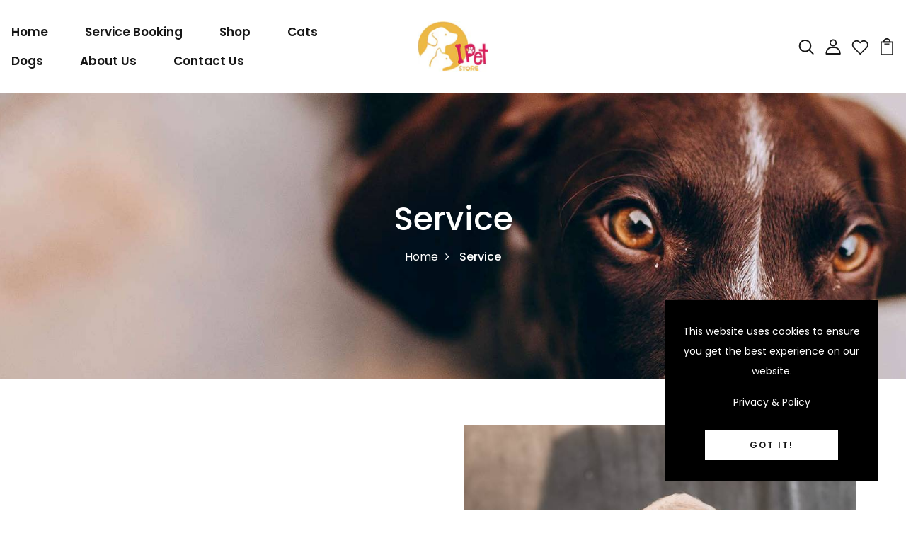

--- FILE ---
content_type: text/css
request_url: https://ipetstore.co.nz/cdn/shop/t/2/assets/ht-custom.css?v=100872574692002603541706564465
body_size: -789
content:
li.add-to-cart.mr-0{
  display:none !important;
}



--- FILE ---
content_type: text/javascript
request_url: https://ipetstore.co.nz/cdn/shop/t/2/assets/engo-scripts.js?v=100894937032724284101667356963
body_size: 8330
content:
jQuery(document).ready(function($2){jQuery(".engoj_select_color a").each(function(){jQuery(this).on("click",function(){var engoImage=jQuery(this).data("engojvariant-img");return jQuery(this).parents(".engoj_grid_parent").find(".engoj_find_img img").attr({src:engoImage}),!1})})});var engoAutoComplate={initProductsRecently:function(){var self=this;if(!jQuery.cookie("brilliant_products_recently")||jQuery.cookie("brilliant_products_recently")==null)$(".engoj-recently-wrapper").append('<div class="no-products" style="flex-direction: column;"> <!--?xml version="1.0" encoding="iso-8859-1"?--> <!-- Generator: Adobe Illustrator 17.1.0, SVG Export Plug-In . SVG Version: 6.00 Build 0) --> <svg version="1.1" id="Capa_1" xmlns="http://www.w3.org/2000/svg" x="0px" y="0px" viewbox="0 0 455 455" style="enable-background:new 0 0 455 455;" xmlns:xlink="http://www.w3.org/1999/xlink" xml:space="preserve"> <g> <path d="M360.967,130.599c-4.06-0.818-8.018,1.8-8.841,5.86c-0.823,4.06,1.801,8.018,5.86,8.841 c1.147,0.232,2.013,1.286,2.013,2.45v160c0,1.355-1.145,2.5-2.5,2.5H179.676c-4.142,0-7.5,3.357-7.5,7.5s3.358,7.5,7.5,7.5H357.5 c9.649,0,17.5-7.851,17.5-17.5v-160C375,139.46,369.099,132.247,360.967,130.599z"></path> <path d="M274.824,130.25H97.5c-9.649,0-17.5,7.851-17.5,17.5v160c0,8.063,5.48,15.046,13.326,16.982 c0.604,0.149,1.208,0.221,1.803,0.221c3.369,0,6.432-2.287,7.276-5.705c0.992-4.021-1.463-8.086-5.484-9.078 c-0.955-0.235-1.92-1.143-1.92-2.42v-160c0-1.355,1.145-2.5,2.5-2.5h177.324c4.142,0,7.5-3.357,7.5-7.5 S278.966,130.25,274.824,130.25z"></path> <path d="M235.363,170.798c-2.655-0.363-5.3-0.548-7.863-0.548c-31.706,0-57.5,25.794-57.5,57.5c0,2.563,0.185,5.209,0.548,7.863 c0.515,3.759,3.731,6.483,7.421,6.483c0.339,0,0.682-0.023,1.027-0.07c4.104-0.562,6.975-4.345,6.413-8.448 c-0.271-1.982-0.409-3.943-0.409-5.828c0-23.435,19.065-42.5,42.5-42.5c1.884,0,3.845,0.138,5.828,0.409 c4.108,0.564,7.886-2.309,8.448-6.413C242.338,175.143,239.467,171.359,235.363,170.798z"></path> <path d="M219.127,284.636c2.789,0.407,5.605,0.614,8.373,0.614c31.706,0,57.5-25.794,57.5-57.5c0-2.77-0.207-5.587-0.613-8.373 c-0.599-4.099-4.408-6.934-8.505-6.337c-4.099,0.599-6.936,4.406-6.337,8.505c0.303,2.071,0.456,4.158,0.456,6.205 c0,23.435-19.065,42.5-42.5,42.5c-2.044,0-4.132-0.153-6.205-0.456c-4.099-0.6-7.907,2.238-8.505,6.337 S215.028,284.037,219.127,284.636z"></path> <path d="M318.5,203.25c9.098,0,16.5-7.402,16.5-16.5c0-8.318-6.227-15.355-14.484-16.37c-2.293-0.277-4.585,0.509-6.218,2.142 l-10.027,10.027c-1.633,1.632-2.422,3.926-2.141,6.217C303.145,197.023,310.183,203.25,318.5,203.25z"></path> <path d="M117.5,114.75h30c4.142,0,7.5-3.357,7.5-7.5s-3.358-7.5-7.5-7.5h-30c-4.142,0-7.5,3.357-7.5,7.5 S113.358,114.75,117.5,114.75z"></path> <path d="M388.367,66.633C345.397,23.664,288.268,0,227.5,0S109.603,23.664,66.633,66.633C23.664,109.603,0,166.732,0,227.5 s23.664,117.897,66.633,160.867C109.603,431.336,166.732,455,227.5,455s117.897-23.664,160.867-66.633 C431.336,345.397,455,288.268,455,227.5S431.336,109.603,388.367,66.633z M15,227.5C15,110.327,110.327,15,227.5,15 c55.894,0,106.807,21.703,144.783,57.11L72.11,372.283C36.703,334.307,15,283.395,15,227.5z M227.5,440 c-55.894,0-106.807-21.703-144.783-57.11L382.89,82.717C418.297,120.693,440,171.606,440,227.5C440,344.673,344.673,440,227.5,440z "></path> </g> </svg> <div class="title_noprod"> <span> Sorry, there are no products. </span> </div> </div>');else{$(".engoj-recently-wrapper > .no-products").remove();for(var arr=jQuery.cookie("brilliant_products_recently").split("|"),i=0;i<arr.length;i++){var handle=arr[i];self.ajaxProductsRecently(handle)}$(".js_prod_recent").slick({slidesToShow:2,slidesToScroll:1,dots:!1,arrows:!0,infinite:!1,vertical:!0,verticalSwiping:!0,focusOnSelect:!0,prevArrow:'<button type="button" class="slick-brand-prev fa fa-angle-left"></button>',nextArrow:'<button type="button" class="slick-brand-next fa fa-angle-down"></button>',responsive:[{breakpoint:1200,settings:{}},{breakpoint:768,settings:{}},{breakpoint:574,settings:{slidesToShow:1}}]})}},ajaxProductsRecently:function(handle){var ajaxUrl="/products/"+handle+".js",result=new Array;jQuery.ajax({type:"GET",dataType:"json",url:ajaxUrl,beforeSend:function(){jQuery(".js_prod_recent").append('<div class="items d-flex align-items-md-center align-items-start engoj-recently-'+handle+'"><svg xml:space="preserve" style="enable-background:new 0 0 50 50;margin-top: -1px;" viewBox="0 0 24 30" height="20px" width="21px" y="0px" x="0px" xmlns:xlink="http://www.w3.org/1999/xlink" xmlns="http://www.w3.org/2000/svg" id="Layer_1" version="1.1"><rect opacity="0.2" fill="#000" height="8" width="3" y="10" x="0"><animate repeatCount="indefinite" dur="0.6s" begin="0s" values="0.2; 1; .2" attributeType="XML" attributeName="opacity"/><animate repeatCount="indefinite" dur="0.6s" begin="0s" values="10; 20; 10" attributeType="XML" attributeName="height"/><animate repeatCount="indefinite" dur="0.6s" begin="0s" values="10; 5; 10" attributeType="XML" attributeName="y"/></rect><rect opacity="0.2" fill="#000" height="8" width="3" y="10" x="8">      <animate repeatCount="indefinite" dur="0.6s" begin="0.15s" values="0.2; 1; .2" attributeType="XML" attributeName="opacity"/><animate repeatCount="indefinite" dur="0.6s" begin="0.15s" values="10; 20; 10" attributeType="XML" attributeName="height"/><animate repeatCount="indefinite" dur="0.6s" begin="0.15s" values="10; 5; 10" attributeType="XML" attributeName="y"/></rect><rect opacity="0.2" fill="#000" height="8" width="3" y="10" x="16"><animate repeatCount="indefinite" dur="0.6s" begin="0.3s" values="0.2; 1; .2" attributeType="XML" attributeName="opacity"/><animate repeatCount="indefinite" dur="0.6s" begin="0.3s" values="10; 20; 10" attributeType="XML" attributeName="height"/><animate repeatCount="indefinite" dur="0.6s" begin="0.3s" values="10; 5; 10" attributeType="XML" attributeName="y"/></rect></svg></div>')},success:function(product){var title=product.title,price=product.price,handle2=product.handle,image=product.featured_image,template='<div class="img_left"> <a href="/products/'+handle2+'"> <img src="'+image+'" class="img-responsive" alt="'+title+'"> </a> </div> <div class="info_right position-absolute"> <a class="product-title" href="/products/'+handle2+'">'+title+'</a> <p class="price-product"><span class="price">'+Shopify.formatMoney(price,window.money_format)+'</span></p> <div class="product-icon-action"> <div class="add-to-cart"> <a href="/products/'+handle2+'"><span>Buy now</span></a> </div> </div> </div>';jQuery(".engoj-recently-"+handle2).html(template)}})},ajaxProductItems:function(input_element,result_wrapper,result_element){var ajaxUrl="/search",result=new Array,keyword=input_element.val();jQuery.ajax({type:"GET",data:{q:"*"+keyword+"*",type:"product",view:"json"},dataType:"json",url:ajaxUrl,beforeSend:function(){result_wrapper.show(),result_element.html('<p class="col-12"><svg xml:space="preserve" style="enable-background:new 0 0 50 50;margin-top: -1px;" viewBox="0 0 24 30" height="20px" width="21px" y="0px" x="0px" xmlns:xlink="http://www.w3.org/1999/xlink" xmlns="http://www.w3.org/2000/svg" id="Layer_1" version="1.1"><rect opacity="0.2" fill="#000" height="8" width="3" y="10" x="0"><animate repeatCount="indefinite" dur="0.6s" begin="0s" values="0.2; 1; .2" attributeType="XML" attributeName="opacity"/><animate repeatCount="indefinite" dur="0.6s" begin="0s" values="10; 20; 10" attributeType="XML" attributeName="height"/><animate repeatCount="indefinite" dur="0.6s" begin="0s" values="10; 5; 10" attributeType="XML" attributeName="y"/></rect><rect opacity="0.2" fill="#000" height="8" width="3" y="10" x="8">      <animate repeatCount="indefinite" dur="0.6s" begin="0.15s" values="0.2; 1; .2" attributeType="XML" attributeName="opacity"/><animate repeatCount="indefinite" dur="0.6s" begin="0.15s" values="10; 20; 10" attributeType="XML" attributeName="height"/><animate repeatCount="indefinite" dur="0.6s" begin="0.15s" values="10; 5; 10" attributeType="XML" attributeName="y"/></rect><rect opacity="0.2" fill="#000" height="8" width="3" y="10" x="16"><animate repeatCount="indefinite" dur="0.6s" begin="0.3s" values="0.2; 1; .2" attributeType="XML" attributeName="opacity"/><animate repeatCount="indefinite" dur="0.6s" begin="0.3s" values="10; 20; 10" attributeType="XML" attributeName="height"/><animate repeatCount="indefinite" dur="0.6s" begin="0.3s" values="10; 5; 10" attributeType="XML" attributeName="y"/></rect></svg> Loading...</p>')},complete:function(){},success:function(reponse){var htmlbox="";if(reponse.length>0){for(var i=0;i<reponse.length;i++){var item=reponse[i],title=item.title,price=item.price,handle=item.handle,image=item.featured_image,compare_price=item.compare_at_price?'<s class="price-old">'+Shopify.formatMoney(item.compare_at_price,window.money_format)+"</s>":"",sold_out=item.available?"":"<span class='item-sold-out'>Sold out</span> ",price=item.available?item.price:item.out_stock_nofication,hightlight=title.replace(new RegExp("("+keyword+")","gi"),'<span class="hightlight">$1</span>'),template='<div class="col-lg-4 col-sm-6 col-md-6"><ul class="prod_sidebar"><li class="product_info"><a href="/products/'+handle+'"><img style="width: 100% "src="'+image+'" class="img-responsive"/></a><h4 class="title-product"><a href="/products/'+handle+'">'+hightlight+'</a></h4><span><p class="price-product mb-0"><span class="price">'+Shopify.formatMoney(price,window.money_format)+"</span>"+compare_price+"</p></span>"+sold_out+"</li></ul></div>";htmlbox=htmlbox+template}result_element.html(htmlbox),$(".js_productSearchResults .js_search_results li").length&&$(".js_productSearchResults").show()}else result_element.html('<p class="col-12">No result found for your search.</p>'),$(".js_productSearchResults").show()}})},ajaxSearch:function(options){var ajax_timeout,ajax_lost_focus,self=this,search_input_id=options.search_input.length>0?options.search_input:".js_engo_autocomplate",wrapper_id=options.result_wrapper.length>0?options.result_wrapper:".js_productSearchResults",result_id=options.result_element.length>0?options.result_element:".js_search_results";jQuery(document).delegate(search_input_id,"keyup",function(event){var keyword=jQuery(this).val(),search_element=jQuery(this),result_wrapper=jQuery(wrapper_id),result_element=result_wrapper.children(result_id);ajax_timeout&&clearTimeout(ajax_timeout),ajax_timeout=setTimeout(function(){keyword.length>=2?self.ajaxProductItems(search_element,result_wrapper,result_element):result_element.html('<p class="col-12">You must enter at least 2 characters.</p>')},300)})},init:function(options){this.ajaxSearch(options)}};jQuery(document).ready(function($2){engoAutoComplate.init({search_input:".js_engo_autocomplate",result_wrapper:".js_productSearchResults",result_element:".js_search_results"}),engoAutoComplate.initProductsRecently()}),jQuery(document).ready(function($2){"use strict";function jsProdDetails(){$2(window).width()<576&&$2(".js_sticy_imgmb").addClass("js_prod_detail"),$2(window).resize(function(){$2(window).width()<576&&$2(".js_sticy_imgmb").addClass("js_prod_detail")}),$2(".js_prod_detail").slick({dots:!0,arrows:!0,infinite:!1,speed:300,autoplay:!1,slidesToShow:1,slidesToScroll:1,nextArrow:'<button type="button" class="next-slide"><svg version="1.1" baseProfile="basic" xmlns="http://www.w3.org/2000/svg" xmlns:xlink="http://www.w3.org/1999/xlink" x="0px" y="0px" width="1000px" height="500px" viewBox="0 0 1000 500" xml:space="preserve"> <g id="Forma_1_1_"> <g id="Forma_1"> <path fill-rule="evenodd" clip-rule="evenodd" d="M834.107,232.981L618.365,17.218c-9.3-9.624-24.779-9.624-34.405,0 c-9.299,9.303-9.299,24.778,0,34.059l174.447,174.441H182.759c-13.42,0.021-24.086,10.686-24.086,24.108 c0,13.417,10.666,24.436,24.086,24.436h575.648L583.96,448.375c-9.299,9.63-9.299,25.12,0,34.401 c9.626,9.632,25.128,9.632,34.405,0l215.742-215.742C843.733,257.739,843.733,242.263,834.107,232.981z"/> </g> </g> <g id="Forma_1_copy_1_"> </g> </svg></button>',prevArrow:'<button type="button" class="prev-slide"><svg version="1.1" baseProfile="basic" xmlns="http://www.w3.org/2000/svg" xmlns:xlink="http://www.w3.org/1999/xlink" x="0px" y="0px" width="1000px" height="500px" viewBox="0 0 1000 500" xml:space="preserve"> <g id="Forma_1_1_"> </g> <g id="Forma_1_copy_1_"> <g id="Forma_1_copy"> <path fill-rule="evenodd" clip-rule="evenodd" d="M811.881,225.728H245.96L417.457,51.275c9.143-9.269,9.143-24.751,0-34.055 c-9.463-9.627-24.679-9.627-33.821,0l-212.1,215.762c-9.462,9.282-9.462,24.765,0,34.054l212.1,215.742 c9.12,9.627,24.358,9.627,33.821,0c9.143-9.276,9.143-24.772,0-34.4L245.96,274.265h565.921c13.192,0,23.68-11.014,23.68-24.434 C835.561,236.411,825.073,225.749,811.881,225.728z"/> </g> </g> </svg></button>'})}function jsProdRelate(){$2(".js_product_related").slick({dots:!1,arrows:!0,infinite:!0,speed:300,autoplay:!1,slidesToShow:4,slidesToScroll:1,nextArrow:'<button type="button" class="next-slide"><i class="fa fa-angle-right"></i></button>',prevArrow:'<button type="button" class="prev-slide"><i class="fa fa-angle-left"></i></button>',responsive:[{breakpoint:1024,settings:{slidesToShow:3}},{breakpoint:600,settings:{slidesToShow:2}},{breakpoint:480,settings:{slidesToShow:2,slidesToScroll:1,dots:!1,arrows:!0}}]})}function jsCollection(){$2(".js_collection").slick({dots:!0,arrows:!1,infinite:!1,speed:300,autoplay:!1,slidesToShow:3,slidesToScroll:2,nextArrow:'<button type="button" class="next-slide"><svg version="1.1" baseProfile="basic" xmlns="http://www.w3.org/2000/svg" xmlns:xlink="http://www.w3.org/1999/xlink" x="0px" y="0px" width="1000px" height="500px" viewBox="0 0 1000 500" xml:space="preserve"> <g id="Forma_1_1_"> <g id="Forma_1"> <path fill-rule="evenodd" clip-rule="evenodd" d="M834.107,232.981L618.365,17.218c-9.3-9.624-24.779-9.624-34.405,0 c-9.299,9.303-9.299,24.778,0,34.059l174.447,174.441H182.759c-13.42,0.021-24.086,10.686-24.086,24.108 c0,13.417,10.666,24.436,24.086,24.436h575.648L583.96,448.375c-9.299,9.63-9.299,25.12,0,34.401 c9.626,9.632,25.128,9.632,34.405,0l215.742-215.742C843.733,257.739,843.733,242.263,834.107,232.981z"/> </g> </g> <g id="Forma_1_copy_1_"> </g> </svg></button>',prevArrow:'<button type="button" class="prev-slide"><svg version="1.1" baseProfile="basic" xmlns="http://www.w3.org/2000/svg" xmlns:xlink="http://www.w3.org/1999/xlink" x="0px" y="0px" width="1000px" height="500px" viewBox="0 0 1000 500" xml:space="preserve"> <g id="Forma_1_1_"> </g> <g id="Forma_1_copy_1_"> <g id="Forma_1_copy"> <path fill-rule="evenodd" clip-rule="evenodd" d="M811.881,225.728H245.96L417.457,51.275c9.143-9.269,9.143-24.751,0-34.055 c-9.463-9.627-24.679-9.627-33.821,0l-212.1,215.762c-9.462,9.282-9.462,24.765,0,34.054l212.1,215.742 c9.12,9.627,24.358,9.627,33.821,0c9.143-9.276,9.143-24.772,0-34.4L245.96,274.265h565.921c13.192,0,23.68-11.014,23.68-24.434 C835.561,236.411,825.073,225.749,811.881,225.728z"/> </g> </g> </svg></button>',responsive:[{breakpoint:1024,settings:{slidesToShow:3}},{breakpoint:600,settings:{slidesToShow:2}},{breakpoint:480,settings:{slidesToShow:1,dots:!1,arrows:!0}}]})}function slideProductDetail(){$2(".js_prod_main").slick({slidesToShow:1,slidesToScroll:1,arrows:!1,dot:!1,fade:!1,infinite:!1,asNavFor:".js_prod_sub"}),$2(".js_prod_sub").slick({slidesToShow:5,slidesToScroll:1,asNavFor:".js_prod_main",dots:!1,arrows:!0,infinite:!1,vertical:!0,verticalSwiping:!0,focusOnSelect:!0,prevArrow:'<button type="button" class="prev-slide"><i class="fa fa-angle-left"></i></button>',nextArrow:'<button type="button" class="next-slide"><i class="fa fa-angle-right"></i></button>',responsive:[{breakpoint:1200,settings:{vertical:!0,infinite:!1}},{breakpoint:768,settings:{vertical:!0,infinite:!0}},{breakpoint:575,settings:{vertical:!1,infinite:!1}}]})}function slideProductDetail2(){$2(".js_prod_main2").slick({slidesToShow:1,slidesToScroll:1,arrows:!1,dot:!1,fade:!0,infinite:!1,asNavFor:".js_prod_sub2"}),$2(".js_prod_sub2").slick({slidesToShow:5,slidesToScroll:1,asNavFor:".js_prod_main2",dots:!1,arrows:!0,prevArrow:'<button type="button" class="prev-slide"><i class="fa fa-angle-left"></i></button>',nextArrow:'<button type="button" class="next-slide"><i class="fa fa-angle-right"></i></button>',infinite:!1,focusOnSelect:!0,responsive:[{breakpoint:1200,settings:{infinite:!1}},{breakpoint:768,settings:{infinite:!1}},{breakpoint:575,settings:{infinite:!1}}]})}function slideProductDetailBottom(){$2(".js_prod_main_bot").slick({slidesToShow:1,slidesToScroll:1,arrows:!1,dot:!1,fade:!1,infinite:!1})}function sizeGuide(){$2(".btn_size_guide").on("click",function(){$2(".content_size_guide").addClass("active"),$2(".layout_size_guide").addClass("active"),$2(".js_sticky").removeClass("sticky_content"),$2(".overlay").addClass("active"),$2(".question-form-page").hide(),$2(".delivery_return").hide()}),$2(".overlay").on("click",function(){$2(".content_size_guide").removeClass("active"),$2(".layout_size_guide").removeClass("active"),$2(".overlay").removeClass("active"),$2(".question-form-page").show(),$2(".delivery_return").show()}),$2(".close_size_guide").on("click",function(){$2(".js_sticky").addClass("sticky_content"),$2(".content_size_guide").removeClass("active"),$2(".layout_size_guide").removeClass("active"),$2(".overlay").removeClass("active"),$2(".question-form-page").show(),$2(".delivery_return").show()})}function deliveryReturn(){$2(".btn_delivery").on("click",function(){$2(".content_size_guide").addClass("active"),$2(".js_sticky").removeClass("sticky_content"),$2(".overlay").addClass("active"),$2(".size_guide").hide(),$2(".question-form-page").hide()}),$2(".overlay").on("click",function(){$2(".content_size_guide").removeClass("active"),$2(".overlay").removeClass("active"),$2(".size_guide").show(),$2(".question-form-page").show()}),$2(".close_size_guide").on("click",function(){$2(".js_sticky").addClass("sticky_content"),$2(".content_size_guide").removeClass("active"),$2(".overlay").removeClass("active"),$2(".size_guide").show(),$2(".question-form-page").show()})}function askQuestion(){$2(".btn_question").on("click",function(){$2(".content_size_guide").addClass("active"),$2(".layout_size_guide").addClass("layout_question"),$2(".js_sticky").removeClass("sticky_content"),$2(".overlay").addClass("active"),$2(".size_guide").hide(),$2(".delivery_return").hide()}),$2(".overlay").on("click",function(){$2(".content_size_guide").removeClass("active"),$2(".overlay").removeClass("active"),$2(".layout_size_guide").removeClass("layout_question"),$2(".size_guide").show(),$2(".delivery_return").show()}),$2(".close_size_guide").on("click",function(){$2(".js_sticky").addClass("sticky_content"),$2(".content_size_guide").removeClass("active"),$2(".overlay").removeClass("active"),$2(".layout_size_guide").removeClass("layout_question"),$2(".size_guide").show(),$2(".delivery_return").show()})}function sortLayout(){$2(window).width()<1300&&($2(".size_3").addClass("active"),$2(".size_4").removeClass("active"),$2(".size_5").addClass("d-none")),$2(window).width()>=1300&&($2(".size_3").removeClass("active"),$2(".size_4").addClass("active"),$2(".size_5").removeClass("d-none")),$2(window).width()<768&&($2(".size_2").addClass("active"),$2(".size_4").removeClass("active"),$2(".size_5").addClass("d-none"),$2(".size_4").addClass("d-none"),$2(".size_3").addClass("d-none")),$2(window).resize(function(){$2(window).width()<1300&&($2(".size_3").addClass("active"),$2(".size_4").removeClass("active"),$2(".size_5").addClass("d-none")),$2(window).width()>=1300&&($2(".size_3").removeClass("active"),$2(".size_4").addClass("active"),$2(".size_5").removeClass("d-none")),$2(window).width()<768&&($2(".size_2").addClass("active"),$2(".size_4").removeClass("active"),$2(".size_5").addClass("d-none"),$2(".size_4").addClass("d-none"),$2(".size_3").addClass("d-none"))}),$2(".size_5").on("click",function(){$2(".js_size_prod").removeClass("col-lg-1 col-lg-2 col-lg-3 col-lg-4 col-lg-5 col-lg-6 col-lg-7 col-lg-8 col-lg-9 col-lg-10 col-lg-11 col-lg-12 col-lg-2dot4 col-md-1 col-md-2 col-md-3 col-md-4 col-md-5 col-md-6 col-md-7 col-md-8 col-md-9 col-md-10 col-md-11 col-md-12"),$2(".js_size_prod").addClass("col-lg-2dot4"),$2(this).addClass("active"),$2(".size_6").removeClass("active"),$2(".size_4").removeClass("active"),$2(".size_3").removeClass("active")}),$2(".size_4").on("click",function(){$2(".js_size_prod").removeClass("col-lg-1 col-lg-2 col-lg-3 col-lg-4 col-lg-5 col-lg-6 col-lg-7 col-lg-8 col-lg-9 col-lg-10 col-lg-11 col-lg-12 col-lg-2dot4 col-md-1 col-md-2 col-md-3 col-md-4 col-md-5 col-md-6 col-md-7 col-md-8 col-md-9 col-md-10 col-md-11 col-md-12"),$2(".js_size_prod").addClass("col-md-3"),$2(this).addClass("active"),$2(".size_5").removeClass("active"),$2(".size_6").removeClass("active"),$2(".size_3").removeClass("active"),$2(".size_2").removeClass("active")}),$2(".size_3").on("click",function(){$2(".js_size_prod").removeClass("col-lg-1 col-lg-2 col-lg-3 col-lg-4 col-lg-5 col-lg-6 col-lg-7 col-lg-8 col-lg-9 col-lg-10 col-lg-11 col-lg-12 col-lg-2dot4 col-md-1 col-md-2 col-md-3 col-md-4 col-md-5 col-md-6 col-md-7 col-md-8 col-md-9 col-md-10 col-md-11 col-md-12"),$2(".js_size_prod").addClass("col-md-4"),$2(this).addClass("active"),$2(".size_5").removeClass("active"),$2(".size_4").removeClass("active"),$2(".size_6").removeClass("active"),$2(".size_2").removeClass("active")}),$2(".size_2").on("click",function(){$2(".js_size_prod").removeClass("col-lg-1 col-lg-2 col-lg-3 col-lg-4 col-lg-5 col-lg-6 col-lg-7 col-lg-8 col-lg-9 col-lg-10 col-lg-11 col-lg-12 col-lg-2dot4 col-md-1 col-md-2 col-md-3 col-md-4 col-md-5 col-md-6 col-md-7 col-md-8 col-md-9 col-md-10 col-md-11 col-md-12 col-12"),$2(".js_size_prod").addClass("col-6"),$2(this).addClass("active"),$2(".size_3").removeClass("active"),$2(".size_4").removeClass("active"),$2(".size_1").removeClass("active")})}function changeProdListGrid(){$2(".prod_grid").on("click",function(){$2(".product-grid-view").addClass("active"),$2(".product-list-view").removeClass("active"),$2(this).addClass("active"),$2(".prod_list").removeClass("active"),$2(".prod_per").removeClass("active")}),$2(".prod_list").on("click",function(){$2(".product-grid-view").removeClass("active"),$2(".product-list-view").addClass("active"),$2(this).addClass("active"),$2(".prod_grid").removeClass("active"),$2(".prod_per").addClass("active")})}function FilterPushLeft(){$2(".js_filter").on("click",function(){$2(".filter-to-left").toggleClass("active"),$2(".bg-minicart").addClass("active")}),$2(".close_filter").on("click",function(){$2(".filter-to-left").removeClass("active"),$2(".bg-minicart").removeClass("active")}),$2(".bg-minicart").on("click",function(){$2(".filter-to-left").removeClass("active"),$2(".bg-minicart").removeClass("active")})}function heighthdSticky(){$2(".detail-info").css({top:function(){return $2(".js_height_hd").outerHeight()+10}}),$2(".js-slide-item").css({"padding-top":function(){return $2(".js_height_hd").outerHeight()}})}function listcollection(){$2(".js_list_col").slick({dots:!1,arrows:!0,infinite:!1,speed:300,autoplay:!1,slidesToShow:5,slidesToScroll:1,prevArrow:'<button type="button" class="prev-slide"><i class="fa fa-angle-left"></i> </button>',nextArrow:'<button type="button" class="next-slide"> <i class="fa fa-angle-right"></i></button>',responsive:[{breakpoint:1200,settings:{slidesToShow:3}},{breakpoint:768,settings:{slidesToShow:2}},{breakpoint:575,settings:{slidesToShow:1}}]})}function jsDScollectionV1(){$2(".js_ds_collectionv1").slick({dots:!1,arrows:!1,infinite:!1,speed:300,autoplay:!1,slidesToShow:3,slidesToScroll:1,responsive:[{breakpoint:1024,settings:{slidesToShow:2}},{breakpoint:600,settings:{slidesToShow:2}},{breakpoint:480,settings:{slidesToShow:1,dots:!1,arrows:!1}}]})}function jsrelatepost(){$2(".js_relate_post").slick({dots:!0,arrows:!1,infinite:!1,speed:300,autoplay:!1,slidesToShow:3,slidesToScroll:2,prevArrow:'<button type="button" class="prev-slide"><i class="fa fa-angle-left"></i></button>',nextArrow:'<button type="button" class="next-slide"><i class="fa fa-angle-right"></i></button>',responsive:[{breakpoint:1024,settings:{slidesToShow:3}},{breakpoint:600,settings:{slidesToShow:2}},{breakpoint:480,settings:{slidesToShow:1,dots:!1,arrows:!0}}]})}function jscolbreacrumb(){$2(".js_col_breacrumb").slick({dots:!1,arrows:!0,infinite:!0,speed:300,autoplay:!1,slidesToShow:6,slidesToScroll:1,prevArrow:'<button type="button" class="prev-slide"><i class="fa fa-angle-left"></i></button>',nextArrow:'<button type="button" class="next-slide"><i class="fa fa-angle-right"></i></button>',responsive:[{breakpoint:1024,settings:{slidesToShow:4}},{breakpoint:800,settings:{slidesToShow:3}},{breakpoint:600,settings:{slidesToShow:2}}]})}function jsslidelookbook(){$2(".js_slide_lookbook").slick({dots:!1,arrows:!1,infinite:!1,speed:300,autoplay:!1,slidesToShow:1,slidesToScroll:1})}function jschangeborder(){$2(".js_change_border").on("click",function(){$2(".js_change_border").parent().find(".js_change_border").removeClass("active"),$2(this).addClass("active")})}function jschangethumbnail(){$2(".js_change_thumbnail").on("click",function(){$2(".js_change_thumbnail").parent().find(".js_change_thumbnail").removeClass("active"),$2(this).addClass("active")})}function testimonialV1(){$2(".js-testimonial-v1").slick({autoplay:!1,slidesToShow:3,slidesToScroll:1,arrows:!1,dots:!0,prevArrow:'<button class="testimonial-arrow arrow-prev"><i class="fa fa-angle-left"></i></button>',nextArrow:'<button class="testimonial-arrow arrow-next"><i class="fa fa-angle-right"></i></button>',responsive:[{breakpoint:900,settings:{slidesToShow:2,slidesToScroll:1}},{breakpoint:768,settings:{slidesToShow:1,slidesToScroll:1}}]})}function testimonialV2(){$2(".js-testimonial-v2-slide").slick({autoplay:!1,slidesToShow:1,slidesToScroll:1,infinite:!1,arrows:!1,dots:!0,prevArrow:'<button class="testimonial-arrow arrow-prev"><i class="fa fa-angle-left"></i></button>',nextArrow:'<button class="testimonial-arrow arrow-next"><i class="fa fa-angle-right"></i></button>',responsive:[{breakpoint:1024,settings:{slidesToShow:1,slidesToScroll:1}},{breakpoint:768,settings:{slidesToShow:1,slidesToScroll:1}}]})}function js_prod_menu(){$2(".js_prod_menu").slick({slidesToShow:3,slidesToScroll:1,dots:!1,arrows:!0,infinite:!1,prevArrow:'<button type="button" class="slick-brand-prev fa fa-angle-left"></button>',nextArrow:'<button type="button" class="slick-brand-next fa fa-angle-right"></button>',infinite:!1,vertical:!0,verticalSwiping:!0,focusOnSelect:!0})}function productnewh5(){$2(".slick_product_new-h5").slick({arrows:!0,infinite:!1,dots:!1,speed:300,slidesToShow:4,slidesToScroll:3,autoplay:!0,autoplaySpeed:2e3,prevArrow:'<button type="button" class="prev-slide"><i class="fa fa-angle-left"></i> </button>',nextArrow:'<button type="button" class="next-slide"> <i class="fa fa-angle-right"></i></button>',responsive:[{breakpoint:1200,settings:{slidesToShow:3,arrows:!0,infinite:!1,dots:!1}},{breakpoint:1024,settings:{slidesToShow:3,slidesToScroll:2}},{breakpoint:600,settings:{slidesToShow:2,arrows:!0,infinite:!1,dots:!1}}]})}function js_draw_filter(){$2(".js-draw-filter-btn").on("click",function(){$2(this).addClass("js-draw-filter-open"),$2(this).removeClass("js-draw-filter-btn"),$2(".js-draw-filter").removeClass("draw_filter").addClass("col-lg-3"),$2(".js-draw-filter-2").removeClass("col-lg-12").addClass("col-lg-9"),$2(".js-draw-filter-open").on("click",function(){$2(this).addClass("js-draw-filter-btn"),$2(this).removeClass("js-draw-filter-open"),$2(".js-draw-filter").addClass("draw_filter").removeClass("col-lg-3"),$2(".js-draw-filter-2").addClass("col-lg-12").removeClass("col-lg-9")}),setTimeout(function(){js_draw_filter()})})}function jstoolbarScroll(){$2(window).scroll(function(){$2(this).scrollTop()>130?$2(".js-toolbar-icon").addClass("active"):$2(".js-toolbar-icon").removeClass("active")})}function jsProdDetails_gallery(){$2(".js_prod_detail_gallery").slick({dots:!0,arrows:!0,infinite:!1,speed:300,autoplay:!1,slidesToShow:3,slidesToScroll:1,nextArrow:'<button type="button" class="next-slide"><svg version="1.1" baseProfile="basic" xmlns="http://www.w3.org/2000/svg" xmlns:xlink="http://www.w3.org/1999/xlink" x="0px" y="0px" width="1000px" height="500px" viewBox="0 0 1000 500" xml:space="preserve"> <g id="Forma_1_1_"> <g id="Forma_1"> <path fill-rule="evenodd" clip-rule="evenodd" d="M834.107,232.981L618.365,17.218c-9.3-9.624-24.779-9.624-34.405,0 c-9.299,9.303-9.299,24.778,0,34.059l174.447,174.441H182.759c-13.42,0.021-24.086,10.686-24.086,24.108 c0,13.417,10.666,24.436,24.086,24.436h575.648L583.96,448.375c-9.299,9.63-9.299,25.12,0,34.401 c9.626,9.632,25.128,9.632,34.405,0l215.742-215.742C843.733,257.739,843.733,242.263,834.107,232.981z"/> </g> </g> <g id="Forma_1_copy_1_"> </g> </svg></button>',prevArrow:'<button type="button" class="prev-slide"><svg version="1.1" baseProfile="basic" xmlns="http://www.w3.org/2000/svg" xmlns:xlink="http://www.w3.org/1999/xlink" x="0px" y="0px" width="1000px" height="500px" viewBox="0 0 1000 500" xml:space="preserve"> <g id="Forma_1_1_"> </g> <g id="Forma_1_copy_1_"> <g id="Forma_1_copy"> <path fill-rule="evenodd" clip-rule="evenodd" d="M811.881,225.728H245.96L417.457,51.275c9.143-9.269,9.143-24.751,0-34.055 c-9.463-9.627-24.679-9.627-33.821,0l-212.1,215.762c-9.462,9.282-9.462,24.765,0,34.054l212.1,215.742 c9.12,9.627,24.358,9.627,33.821,0c9.143-9.276,9.143-24.772,0-34.4L245.96,274.265h565.921c13.192,0,23.68-11.014,23.68-24.434 C835.561,236.411,825.073,225.749,811.881,225.728z"/> </g> </g> </svg></button>',responsive:[{breakpoint:900,settings:{slidesToShow:3,slidesToScroll:1}},{breakpoint:768,settings:{slidesToShow:2,slidesToScroll:1}},{breakpoint:600,settings:{slidesToShow:1,slidesToScroll:1}}]})}function checkclickcol(){$2(".js-check-click-col").on("click",function(){$2(this).toggleClass("active")})}function js_product_flashsale(){$2(".slick_product_5").slick({arrows:!1,infinite:!0,dots:!0,speed:300,slidesToShow:4,slidesToScroll:3,autoplay:!0,autoplaySpeed:2e3,prevArrow:'<button type="button" class="prev-slide"><i class="fa fa-angle-left" aria-hidden="true"></i></button>',nextArrow:'<button type="button" class="next-slide"><i class="fa fa-angle-right" aria-hidden="true"></i></button>',responsive:[{breakpoint:1200,settings:{slidesToShow:2,slidesToScroll:1}},{breakpoint:1024,settings:{slidesToShow:2,slidesToScroll:1}},{breakpoint:600,settings:{slidesToShow:2,slidesToScroll:1,dots:!1,arrows:!0}}]})}function jsbannerv1(){$2(".js_banner_v1").slick({dots:!1,arrows:!1,infinite:!0,speed:600,autoplay:!1,slidesToShow:3,slidesToScroll:1,prevArrow:'<button type="button" class="prev-slide"><i class="fa fa-angle-left"></i></button>',nextArrow:'<button type="button" class="next-slide"><i class="fa fa-angle-right"></i></button>',responsive:[{breakpoint:768,settings:{slidesToShow:2,slidesToScroll:1}},{breakpoint:576,settings:{slidesToShow:1,slidesToScroll:1}}]})}function product_v1(){$2(".js_section_product").slick({slidesToShow:4,slidesToScroll:2,speed:900,autoplay:!1,autoplaySpeed:3500,dots:!0,arrows:!1,prevArrow:'<button type="button" class="prev-slide slick-arrow"><i class="fa fa-angle-left"></i> </button>',nextArrow:'<button type="button" class="next-slide slick-arrow"><i class="fa fa-angle-right"></i></button>',responsive:[{breakpoint:920,settings:{slidesToShow:3,slidesToScroll:1}},{breakpoint:768,settings:{slidesToShow:2,slidesToScroll:1,dots:!1,arrows:!0}},{breakpoint:450,settings:{slidesToShow:1,slidesToScroll:1,dots:!1,arrows:!0}}]})}function banner_v11(){$2(".js_section_banner_v11").slick({infinite:!0,slidesToShow:1,slidesToScroll:1,dots:!1,arrows:!1,autoplay:!0,autoplaySpeed:3e3,prevArrow:'<button type="button" class="prev-slide"><i class="fa fa-angle-left"></i> </button>',nextArrow:'<button type="button" class="next-slide"> <i class="fa fa-angle-right"></i></button>',responsive:[{breakpoint:1200,settings:{slidesToShow:1,slidesToScroll:1,arrow:!1,dots:!1,autoplay:!0}},{breakpoint:992,settings:{slidesToShow:1,slidesToScroll:1,arrows:!1,dots:!1,autoplay:!0}},{breakpoint:767,settings:{slidesToShow:2,slidesToScroll:1,arrows:!1,dots:!1,autoplay:!0}},{breakpoint:575,settings:{slidesToShow:2,slidesToScroll:1,arrows:!1,dots:!1,autoplay:!0}},{breakpoint:400,settings:{slidesToShow:1,slidesToScroll:1,arrows:!1,dots:!1,autoplay:!0}}]})}function product_best_seller(){$2(".js_best_seller").slick({slidesToShow:3,slidesToScroll:3,speed:900,autoplay:!1,autoplaySpeed:3500,dots:!0,arrows:!1,prevArrow:'<button type="button" class="prev-slide slick-arrow"><i class="fa fa-angle-left"></i> </button>',nextArrow:'<button type="button" class="next-slide slick-arrow"><i class="fa fa-angle-right"></i></button>',responsive:[{breakpoint:768,settings:{slidesToShow:2,slidesToScroll:1,dots:!1,arrows:!0}}]})}function servicePage(){$2(".slickjs-services-v1").slick({dots:!1,arrows:!1,infinite:!1,speed:300,autoplay:!1,slidesToShow:3,slidesToScroll:1,prevArrow:'<button type="button" class="prev-slide"><i class="fa fa-angle-left"></i></button>',nextArrow:'<button type="button" class="next-slide"><i class="fa fa-angle-right"></i></button>',responsive:[{breakpoint:1024,settings:{slidesToShow:2}},{breakpoint:757,settings:{slidesToShow:1,arrows:!1}},{breakpoint:480,settings:{slidesToShow:1,arrows:!1}}]})}function js_menu_horiontal(){$2(".bg-mobile-menu").on("click",function(){$2("body").removeClass("active"),$2(this).removeClass("active"),$2(".tab-menu-mobile ul").removeClass("active, .active2"),$2(".tab-menu-1").addClass("active")}),$2(".js-link-click").each(function(){$2(this).on("click",function(e){e.preventDefault();var id=$2(this).attr("data-click");$2(this).parents(".active").addClass("active2");var link=$2('[data-open="'+id+'"]');link.addClass("active")})}),$2(".js-header-mobile-menu").each(function(){$2(this).on("click",function(){var $link=$2(".tab-menu-mobile").find(".active2").eq(-1);$2(this).parent().removeClass("active"),$link.removeClass("active2")})})}function Blogv1(){$2(".js-blog-v1").slick({infinite:!0,slidesToShow:3,slidesToScroll:1,dots:!0,arrows:!1,prevArrow:'<button type="button" class="prev-slide"><i class="fa fa-angle-left"></i> </button>',nextArrow:'<button type="button" class="next-slide"> <i class="fa fa-angle-right"></i></button>',responsive:[{breakpoint:1500,settings:{slidesToShow:3,slidesToScroll:1,arrow:!1,dots:!1}},{breakpoint:992,settings:{slidesToShow:2,slidesToScroll:1,arrows:!0,dots:!1}},{breakpoint:575,settings:{slidesToShow:1,slidesToScroll:1,arrows:!0,dots:!1}}]})}function Blogv2(){$2(".js-blog-v2").slick({infinite:!0,slidesToShow:3,slidesToScroll:3,dots:!0,arrows:!0,prevArrow:'<button type="button" class="prev-slide"><i class="fa fa-angle-left"></i> </button>',nextArrow:'<button type="button" class="next-slide"> <i class="fa fa-angle-right"></i></button>',responsive:[{breakpoint:1200,settings:{slidesToShow:2,slidesToScroll:1,infinite:!0,dots:!1}},{breakpoint:600,settings:{slidesToShow:1,slidesToScroll:1,dots:!1}}]})}function Collectionv1(){$2(".js-collection-v1").slick({infinite:!0,slidesToShow:6,slidesToScroll:1,dots:!1,arrows:!0,autoplay:!1,prevArrow:'<button type="button" class="prev-slide"><i class="fa fa-angle-left"></i> </button>',nextArrow:'<button type="button" class="next-slide"> <i class="fa fa-angle-right"></i></button>',responsive:[{breakpoint:1200,settings:{slidesToShow:5,slidesToScroll:1,arrow:!0,dots:!1}},{breakpoint:992,settings:{slidesToShow:4,slidesToScroll:1,arrows:!0,dots:!1}},{breakpoint:768,settings:{slidesToShow:3,slidesToScroll:1,arrows:!0,dots:!1}},{breakpoint:575,settings:{slidesToShow:2,slidesToScroll:1,arrows:!0,dots:!1,autoplay:!0}}]})}function Collectionv2(){$2(".js-collection-v2").slick({infinite:!0,slidesToShow:5,slidesToScroll:4,dots:!1,arrows:!1,autoplay:!0,autoplaySpeed:3500,prevArrow:'<button type="button" class="prev-slide"><i class="fa fa-angle-left"></i> </button>',nextArrow:'<button type="button" class="next-slide"> <i class="fa fa-angle-right"></i></button>',responsive:[{breakpoint:1500,settings:{slidesToShow:5,slidesToScroll:4,arrow:!1,dots:!1,autoplay:!0}},{breakpoint:992,settings:{slidesToShow:4,slidesToScroll:3,arrows:!1,dots:!1,autoplay:!0}},{breakpoint:768,settings:{slidesToShow:3,slidesToScroll:2,arrows:!1,dots:!0}},{breakpoint:575,settings:{slidesToShow:1,slidesToScroll:1,arrows:!1,dots:!0,autoplay:!0}}]})}function Collectionv3(){$2(".js-collection-v3").slick({rows:2,infinite:!0,slidesToShow:5,slidesToScroll:5,dots:!1,arrows:!0,speed:1e3,autoplay:!0,prevArrow:'<button type="button" class="prev-slide"><i class="fa fa-angle-left"></i> </button>',nextArrow:'<button type="button" class="next-slide"> <i class="fa fa-angle-right"></i></button>',responsive:[{breakpoint:1500,settings:{slidesToShow:4,slidesToScroll:1,arrow:!0,dots:!1}},{breakpoint:992,settings:{slidesToShow:3,slidesToScroll:1,arrows:!0,dots:!1,autoplay:!0}},{breakpoint:768,settings:{slidesToShow:2,slidesToScroll:1,arrows:!0,dots:!1,autoplay:!0}},{breakpoint:575,settings:{slidesToShow:1,slidesToScroll:1,arrows:!0,dots:!0,autoplay:!0}}]})}function brandv1(){$2(".jsbrand_list_v1").slick({dots:!1,arrows:!0,speed:300,slidesToShow:5,slidesToScroll:1,prevArrow:'<button type="button" class="prev-slide"><i class="fa fa-angle-left"></i></button>',nextArrow:'<button type="button" class="next-slide"><i class="fa fa-angle-right"></i></button>',responsive:[{breakpoint:1024,settings:{slidesToShow:3,arrows:!0}},{breakpoint:600,settings:{slidesToShow:2,arrows:!0}},{breakpoint:480,settings:{slidesToShow:1,arrows:!0}}]})}function productV5(){$2(".js_product_v5").slick({dots:!1,arrows:!1,infinite:!0,speed:300,autoplay:!1,slidesToShow:3,slidesToScroll:1,prevArrow:'<button type="button" class="prev-slide"><svg version="1.1" id="Capa_1" xmlns="http://www.w3.org/2000/svg" xmlns:xlink="http://www.w3.org/1999/xlink" x="0px" y="0px" viewBox="0 0 443.52 443.52" style="enable-background:new 0 0 443.52 443.52;" xml:space="preserve"> <g> <g> <path d="M143.492,221.863L336.226,29.129c6.663-6.664,6.663-17.468,0-24.132c-6.665-6.662-17.468-6.662-24.132,0l-204.8,204.8 c-6.662,6.664-6.662,17.468,0,24.132l204.8,204.8c6.78,6.548,17.584,6.36,24.132-0.42c6.387-6.614,6.387-17.099,0-23.712 L143.492,221.863z"/> </g> </g> <g> </g> <g> </g> <g> </g> <g> </g> <g> </g> <g> </g> <g> </g> <g> </g> <g> </g> <g> </g> <g> </g> <g> </g> <g> </g> <g> </g> <g> </g> </svg></button>',nextArrow:'<button type="button" class="next-slide"><svg version="1.1" id="Capa_1" xmlns="http://www.w3.org/2000/svg" xmlns:xlink="http://www.w3.org/1999/xlink" x="0px" y="0px" viewBox="0 0 512 512" style="enable-background:new 0 0 512 512;" xml:space="preserve"> <g> <g> <path d="M390.965,241.681l-242.001-236c-7.907-7.711-20.57-7.553-28.282,0.355c-7.712,7.908-7.553,20.57,0.355,28.282L348.353,256 L121.037,477.681c-7.908,7.712-8.067,20.374-0.355,28.282c7.713,7.91,20.375,8.065,28.281,0.355l242.001-236 C394.823,266.555,397,261.391,397,256S394.823,245.445,390.965,241.681z"/> </g> </g> <g> </g> <g> </g> <g> </g> <g> </g> <g> </g> <g> </g> <g> </g> <g> </g> <g> </g> <g> </g> <g> </g> <g> </g> <g> </g> <g> </g> <g> </g> </svg></button>',responsive:[{breakpoint:1024,settings:{slidesToShow:3}},{breakpoint:600,settings:{slidesToShow:2}},{breakpoint:480,settings:{slidesToShow:1}}]})}function productV6(){$2(".js_product_v6").slick({dots:!0,arrows:!1,infinite:!1,speed:300,autoplay:!0,slidesToShow:2,slidesToScroll:1,prevArrow:'<button type="button" class="prev-slide"><svg version="1.1" id="Capa_1" xmlns="http://www.w3.org/2000/svg" xmlns:xlink="http://www.w3.org/1999/xlink" x="0px" y="0px" viewBox="0 0 443.52 443.52" style="enable-background:new 0 0 443.52 443.52;" xml:space="preserve"> <g> <g> <path d="M143.492,221.863L336.226,29.129c6.663-6.664,6.663-17.468,0-24.132c-6.665-6.662-17.468-6.662-24.132,0l-204.8,204.8 c-6.662,6.664-6.662,17.468,0,24.132l204.8,204.8c6.78,6.548,17.584,6.36,24.132-0.42c6.387-6.614,6.387-17.099,0-23.712 L143.492,221.863z"/> </g> </g> <g> </g> <g> </g> <g> </g> <g> </g> <g> </g> <g> </g> <g> </g> <g> </g> <g> </g> <g> </g> <g> </g> <g> </g> <g> </g> <g> </g> <g> </g> </svg></button>',nextArrow:'<button type="button" class="next-slide"><svg version="1.1" id="Capa_1" xmlns="http://www.w3.org/2000/svg" xmlns:xlink="http://www.w3.org/1999/xlink" x="0px" y="0px" viewBox="0 0 512 512" style="enable-background:new 0 0 512 512;" xml:space="preserve"> <g> <g> <path d="M390.965,241.681l-242.001-236c-7.907-7.711-20.57-7.553-28.282,0.355c-7.712,7.908-7.553,20.57,0.355,28.282L348.353,256 L121.037,477.681c-7.908,7.712-8.067,20.374-0.355,28.282c7.713,7.91,20.375,8.065,28.281,0.355l242.001-236 C394.823,266.555,397,261.391,397,256S394.823,245.445,390.965,241.681z"/> </g> </g> <g> </g> <g> </g> <g> </g> <g> </g> <g> </g> <g> </g> <g> </g> <g> </g> <g> </g> <g> </g> <g> </g> <g> </g> <g> </g> <g> </g> <g> </g> </svg></button>',responsive:[{breakpoint:1024,settings:{slidesToShow:2}},{breakpoint:600,settings:{slidesToShow:1}},{breakpoint:480,settings:{slidesToShow:1}}]})}function servicev1(){$2(".js-services-v1").slick({dots:!1,arrows:!1,infinite:!0,speed:300,autoplay:!0,slidesToShow:4,slidesToScroll:1,prevArrow:'<button type="button" class="prev-slide"><i class="fa fa-angle-left"></i></button>',nextArrow:'<button type="button" class="next-slide"><i class="fa fa-angle-right"></i></button>',responsive:[{breakpoint:1024,settings:{slidesToShow:3}},{breakpoint:600,settings:{slidesToShow:2}},{breakpoint:480,settings:{slidesToShow:1}}]})}function servicev2(){$2(".js-services-v2").slick({dots:!1,arrows:!1,infinite:!1,speed:300,autoplay:!0,slidesToShow:4,slidesToScroll:1,prevArrow:'<button type="button" class="prev-slide"><i class="fa fa-angle-left"></i></button>',nextArrow:'<button type="button" class="next-slide"><i class="fa fa-angle-right"></i></button>',responsive:[{breakpoint:1024,settings:{slidesToShow:3}},{breakpoint:600,settings:{slidesToShow:2}},{breakpoint:480,settings:{slidesToShow:1}}]})}function slidehome1(){$2(".slick-side-h1").slick({slidesToShow:1,slidesToScroll:1,autoplay:!1,dots:!0,arrows:!1,fade:!0,adaptiveHeight:!0,prevArrow:'<button type="button" class="prev-slide"><i class="fa fa-long-arrow-left"></i> </button>',nextArrow:'<button type="button" class="next-slide"><i class="fa fa-long-arrow-right"></i></button>',responsive:[{breakpoint:1200,settings:{infinite:!0,dots:!0,arrows:!1}},{breakpoint:1024,settings:{dots:!0,arrows:!1}},{breakpoint:600,settings:{dots:!0,arrows:!1}}]})}function slidehome2(){$2(".slick-side-h2").slick({slidesToShow:1,slidesToScroll:1,autoplay:!1,autoplaySpeed:3500,dots:!1,arrows:!0,prevArrow:'<button type="button" class="prev-slide"><i class="fa fa-angle-left"></i> </button>',nextArrow:'<button type="button" class="next-slide"> <i class="fa fa-angle-right"></i></button>',fade:!0,responsive:[{breakpoint:1200,settings:{infinite:!0,dots:!1,arrows:!0}},{breakpoint:1024,settings:{dots:!1,arrows:!0}},{breakpoint:900,settings:{dots:!0,arrows:!1,autoplay:!0,autoplaySpeed:3500}}]})}function slidehome4(){$2(".js-slide-item4").slick({slidesToShow:1,slidesToScroll:1,autoplay:!1,autoplaySpeed:3500,dots:!0,arrows:!0,prevArrow:'<button type="button" class="prev-slide"><i class="fa fa-angle-left"></i></button>',nextArrow:'<button type="button" class="next-slide"><i class="fa fa-angle-right"></i></button>',fade:!0,responsive:[{breakpoint:1200,settings:{infinite:!0,dots:!0,arrows:!0}},{breakpoint:1024,settings:{dots:!0,arrows:!1}},{breakpoint:600,settings:{dots:!0,arrows:!1,autoplay:!0}}]})}function slidehome5(){$2(".slick-side-h5").slick({slidesToShow:1,slidesToScroll:1,autoplay:!1,autoplaySpeed:3500,infinite:!0,dots:!0,arrows:!1,prevArrow:'<button type="button" class="prev-slide"><i class="fa fa-angle-left" aria-hidden="true"></i></button>',nextArrow:'<button type="button" class="next-slide"><i class="fa fa-angle-right" aria-hidden="true"></i></button>',fade:!0,responsive:[{breakpoint:1200,settings:{infinite:!0,dots:!0,arrows:!1,slidesToShow:1,slidesToScroll:1}},{breakpoint:1024,settings:{dots:!1,arrows:!0,slidesToShow:1,slidesToScroll:1}},{breakpoint:768,settings:{dots:!0,arrows:!1,slidesToShow:1,slidesToScroll:1}},{breakpoint:600,settings:{dots:!0,arrows:!1,autoplay:!0,slidesToShow:1,slidesToScroll:1}}]})}productV5(),productV6(),testimonialV1(),testimonialV2(),servicePage(),servicev1(),servicev2(),brandv1(),slidehome1(),slidehome2(),slidehome4(),slidehome5(),Collectionv1(),Collectionv2(),Collectionv3(),Blogv1(),Blogv2(),banner_v11(),js_menu_horiontal(),product_v1(),product_best_seller(),jsbannerv1(),js_product_flashsale(),checkclickcol(),jsProdDetails_gallery(),jstoolbarScroll(),js_draw_filter(),productnewh5(),js_prod_menu(),jschangethumbnail(),jsProdDetails(),listcollection(),jsProdRelate(),slideProductDetail(),sizeGuide(),deliveryReturn(),askQuestion(),slideProductDetailBottom(),sortLayout(),changeProdListGrid(),FilterPushLeft(),jsCollection(),heighthdSticky(),jsDScollectionV1(),jsrelatepost(),jscolbreacrumb(),slideProductDetail2(),jsslidelookbook(),jschangeborder()}),jQuery(document).ready(function($2){$2('[data-toggle="tooltip"]').tooltip()}),jQuery(document).ready(function($2){"use strict";function promo(){$2(".close_promo_topbar").on("click",function(){$2(".promo_topbar").addClass("active")})}function search(){$2(".js-search-destop").on("click",function(){$2(".js-box-search").addClass("active"),$2(".bg_search_box").addClass("active"),$2("body").addClass("activedestop")}),$2(".js-drawer-close").on("click",function(){$2(".js-box-search").removeClass("active"),$2(".bg_search_box").removeClass("active"),$2("body").removeClass("activedestop")}),$2(".bg_search_box").on("click",function(){$2(".js-box-search").removeClass("active"),$2(".bg_search_box").removeClass("active"),$2("body").removeClass("activedestop")})}function minicart(){$2(".js-call-minicart").on("click",function(){$2(".js-minicart").addClass("active"),$2(".bg-minicart").addClass("active")}),$2(".close-mini-cart").on("click",function(){$2(".js-minicart").removeClass("active"),$2(".bg-minicart").removeClass("active")}),$2(".bg-minicart").on("click",function(){$2(".js-minicart").removeClass("active"),$2(".bg-minicart").removeClass("active")})}function miniaccount(){$2(".js-call-account").on("click",function(){$2(this).toggleClass("active"),$2(".box_contentmenu").toggleClass("active"),$2(".box_contentmenu_background").toggleClass("active"),$2("body").addClass("activemenu_mobile"),$2(".tab_navar").removeClass("active"),$2(".tab_navar_right").addClass("active"),$2(".tab-pane:nth-child(1)").removeClass("show active"),$2(".tab-pane:nth-child(2)").addClass("show active"),$2(".form_register").hide()})}function clickshow(){$2(".item-toggle-tab").on("click",function(){$2(this).toggleClass("active")})}function menuhorizon(){$2(".js-model_menu").on("click",function(){$2(".js-horizon-menu").addClass("active"),$2(".js-bg-horizon-menu").addClass("active"),$2("body").addClass("cartover")}),$2(".js_close-menu-horizon").on("click",function(){$2(".js-horizon-menu").removeClass("active"),$2(".js-bg-horizon-menu").removeClass("active"),$2("body").removeClass("cartover")}),$2(".js-bg-horizon-menu").on("click",function(){$2(".js-horizon-menu").removeClass("active"),$2(".js-bg-horizon-menu").removeClass("active"),$2("body").removeClass("cartover")})}function jsmenuiconh(){$2(".js_icon_horizon-menu").on("click",function(){$2(this).parents().addClass("active")}),$2(".js-back").on("click",function(){$2(this).parents().parents().find(".menu-horizon-list").removeClass("active")})}function jscalllogindestop(){$2(".js-call-popup-login").on("click",function(){$2(".js-poup-login-destop").addClass("active"),$2(".js-bg-login-popup").addClass("active")}),$2(".js-eveland-close-login").on("click",function(){$2(".js-poup-login-destop").removeClass("active"),$2(".js-bg-login-popup").removeClass("active")}),$2(".js-bg-login-popup").on("click",function(){$2(".js-poup-login-destop").removeClass("active"),$2(".js-bg-login-popup").removeClass("active")})}function jsBackLogin(){$2(".jsCreate_account").on("click",function(){$2(".form_register").show(),$2(".formlogin").hide()}),$2(".tab_navar_right").on("click",function(){$2(".formlogin").show(),$2(".form_register").hide()}),$2(".jsBack_login").on("click",function(){$2(".formlogin").show(),$2(".form_register").hide()}),$2(".jsacount_destop").on("click",function(){$2(".formlogin").show(),$2(".form_register").hide()})}function jslogindestop(){$2(".jsCreate_account").on("click",function(){$2(".form_register-destop").show(),$2(".formlogin-destop").hide()}),$2(".js-call-popup-login").on("click",function(){$2(".formlogin-destop").show(),$2(".form_register-destop").hide()}),$2(".jsBack_login").on("click",function(){$2(".formlogin-destop").show(),$2(".form_register-destop").hide()}),$2(".jsacount_destop").on("click",function(){$2(".formlogin-destop").show(),$2(".form_register-destop").hide()})}function mobilescroll(){var $nav=$2(".jsmenumobile");$nav.removeClass("menu_mobilescroll"),$2(document).scroll(function(){$nav.toggleClass("menu_mobilescroll",$2(this).scrollTop()>$nav.height())})}function menumobile(){$2(".menuleft").on("click",function(){$2(this).toggleClass("active"),$2(".box_contentmenu").toggleClass("active"),$2(".box_contentmenu_background").toggleClass("active"),$2("body").addClass("activemenu_mobile")}),$2(".box_contentmenu_background").on("click",function(){$2(this).removeClass("active"),$2(".box_contentmenu").removeClass("active"),$2(".menuleft").removeClass("active"),$2(".box_contentmenu_background").removeClass("active"),$2("body").removeClass("activemenu_mobile")}),$2(".js-eveland-close").on("click",function(){$2(this).removeClass("active"),$2(".box_contentmenu").removeClass("active"),$2(".menuleft").removeClass("active"),$2(".box_contentmenu_background").removeClass("active"),$2("body").removeClass("activemenu_mobile")})}function menutoolbar(){$2(".btn_bar").on("click",function(){$2(this).toggleClass("active"),$2(".box_contentmenu").toggleClass("active"),$2(".box_contentmenu_background").toggleClass("active")}),$2(".box_contentmenu_background").on("click",function(){$2(this).removeClass("active"),$2(".box_contentmenu").removeClass("active"),$2(".menuleft").removeClass("active"),$2(".box_contentmenu_background").removeClass("active")}),$2(".js-eveland-close").on("click",function(){$2(this).removeClass("active"),$2(".box_contentmenu").removeClass("active"),$2(".menuleft").removeClass("active"),$2(".box_contentmenu_background").removeClass("active")})}function popup(){$2(".jsclosepoup").on("click",function(){$2(".jsengo_popup").addClass("d-none")})}function cookiepopup(){!jQuery.cookie("brilliant_pop_newletter")||jQuery.cookie("brilliant_pop_newletter")==null?$2(window).on("load",function(){setTimeout($2(".jsengo_popup").show(),300*1e3),jQuery(".jsclosepoup").click(function(e){e.preventDefault(),jQuery(".jsengo_popup").hide(),jQuery.cookie("brilliant_pop_newletter","1",{expires:1,path:"/",domain:""})})}):$2(".jsengo_popup").remove()}function totop(){var back_to_top=$2("#back-to-top");if(back_to_top.length){var scrollTrigger=100,backToTop=function(){var scrollTop=$2(window).scrollTop();scrollTop>scrollTrigger?back_to_top.addClass("show"):back_to_top.removeClass("show")};$2(window).on("scroll",function(){backToTop()}),back_to_top.on("click",function(e){e.preventDefault(),$2("html,body").animate({scrollTop:0},700)})}}function popup2(){$2(".jsclose_cookie").on("click",function(){$2(".jscookie_popup").addClass("d-none")})}function jsmenu_fullwidth(){var top=$2(".js_height_hd").offset(),height=$2(".js_height_hd").outerHeight();$2(".js-full-width").css({top:top.top+height-15,position:"fixed",left:" 0",right:"0",width:"100%"}),$2(window).scroll(function(){var height2=$2(".js_height_hd").outerHeight();$2(window).scrollTop()>=height2?$2(".js-full-width").css({top:height2-15}):$2(".js-full-width").css({top:top.top+height2-15})})}function cookiepopup2(){!jQuery.cookie("cookie_popup")||jQuery.cookie("cookie_popup")==null?$2(window).on("load",function(){setTimeout($2(".jscookie_popup").show(),300*1e3),jQuery(".jsclose_cookie").click(function(e){e.preventDefault(),jQuery(".jscookie_popup").hide(),jQuery.cookie("cookie_popup","1",{expires:1,path:"/",domain:""})})}):$2(".jscookie_popup").remove()}jsmenu_fullwidth(),totop(),jslogindestop(),jscalllogindestop(),popup(),cookiepopup(),popup2(),cookiepopup2(),menumobile(),jsBackLogin(),mobilescroll(),menutoolbar(),jsmenuiconh(),menuhorizon(),minicart(),miniaccount(),clickshow(),search(),promo()}),$(document).on("change",".engoj-agree",function(){var input_is_checked=$(".engoj-agree"),btn_dynamic_checkout=$(".more_info").find(".js-button-checkout");input_is_checked.is(":checked")?btn_dynamic_checkout.removeClass("btn-disabled"):btn_dynamic_checkout.addClass("btn-disabled")}),jQuery(document).ready(function($2){(function($3){var defaults={url:!1,callback:!1,target:!1,duration:120,on:"mouseover",touch:!0,onZoomIn:!1,onZoomOut:!1,magnify:.9};$3.zoom=function(target,source,img,magnify){var targetHeight,targetWidth,sourceHeight,sourceWidth,xRatio,yRatio,offset,$target=$3(target),position=$target.css("position"),$source=$3(source);return target.style.position=/(absolute|fixed)/.test(position)?position:"relative",target.style.overflow="hidden",img.style.width=img.style.height="",$3(img).addClass("zoomImg engoj_img_main").css({position:"absolute",top:0,left:0,opacity:0,width:img.width*magnify,height:img.height*magnify,border:"none",maxWidth:"none",maxHeight:"none"}).appendTo(target),{init:function(){targetWidth=$target.outerWidth(),targetHeight=$target.outerHeight(),source===target?(sourceWidth=targetWidth,sourceHeight=targetHeight):(sourceWidth=$source.outerWidth(),sourceHeight=$source.outerHeight()),xRatio=(img.width-targetWidth)/sourceWidth,yRatio=(img.height-targetHeight)/sourceHeight,offset=$source.offset()},move:function(e){var left=e.pageX-offset.left,top=e.pageY-offset.top;top=Math.max(Math.min(top,sourceHeight),0),left=Math.max(Math.min(left,sourceWidth),0),img.style.left=left*-xRatio+"px",img.style.top=top*-yRatio+"px"}}},$3.fn.zoom=function(options){return this.each(function(){var settings=$3.extend({},defaults,options||{}),target=settings.target&&$3(settings.target)[0]||this,source=this,$source=$3(source),img=document.createElement("img"),$img=$3(img),mousemove="mousemove.zoom",clicked=!1,touched=!1;if(!settings.url){var srcElement=source.querySelector("img");if(srcElement&&(settings.url=srcElement.getAttribute("data-src")||srcElement.currentSrc||srcElement.src),!settings.url)return}$source.one("zoom.destroy",function(position,overflow){$source.off(".zoom"),target.style.position=position,target.style.overflow=overflow,img.onload=null,$img.remove()}.bind(this,target.style.position,target.style.overflow)),img.onload=function(){var zoom=$3.zoom(target,source,img,settings.magnify);function start(e){zoom.init(),zoom.move(e),$img.stop().fadeTo($3.support.opacity?settings.duration:0,1,$3.isFunction(settings.onZoomIn)?settings.onZoomIn.call(img):!1)}function stop(){$img.stop().fadeTo(settings.duration,0,$3.isFunction(settings.onZoomOut)?settings.onZoomOut.call(img):!1)}settings.on==="grab"?$source.on("mousedown.zoom",function(e){e.which===1&&($3(document).one("mouseup.zoom",function(){stop(),$3(document).off(mousemove,zoom.move)}),start(e),$3(document).on(mousemove,zoom.move),e.preventDefault())}):settings.on==="click"?$source.on("click.zoom",function(e){if(!clicked)return clicked=!0,start(e),$3(document).on(mousemove,zoom.move),$3(document).one("click.zoom",function(){stop(),clicked=!1,$3(document).off(mousemove,zoom.move)}),!1}):settings.on==="toggle"?$source.on("click.zoom",function(e){clicked?stop():start(e),clicked=!clicked}):settings.on==="mouseover"&&(zoom.init(),$source.on("mouseenter.zoom",start).on("mouseleave.zoom",stop).on(mousemove,zoom.move)),settings.touch&&$source.on("touchstart.zoom",function(e){e.preventDefault(),touched?(touched=!1,stop()):(touched=!0,start(e.originalEvent.touches[0]||e.originalEvent.changedTouches[0]))}).on("touchmove.zoom",function(e){e.preventDefault(),zoom.move(e.originalEvent.touches[0]||e.originalEvent.changedTouches[0])}).on("touchend.zoom",function(e){e.preventDefault(),touched&&(touched=!1,stop())}),$3.isFunction(settings.callback)&&settings.callback.call(img)},img.setAttribute("role","presentation"),img.alt="",img.src=settings.url})},$3.fn.zoom.defaults=defaults})(window.jQuery),$2(".js-zoom-img").zoom()});
//# sourceMappingURL=/cdn/shop/t/2/assets/engo-scripts.js.map?v=100894937032724284101667356963
